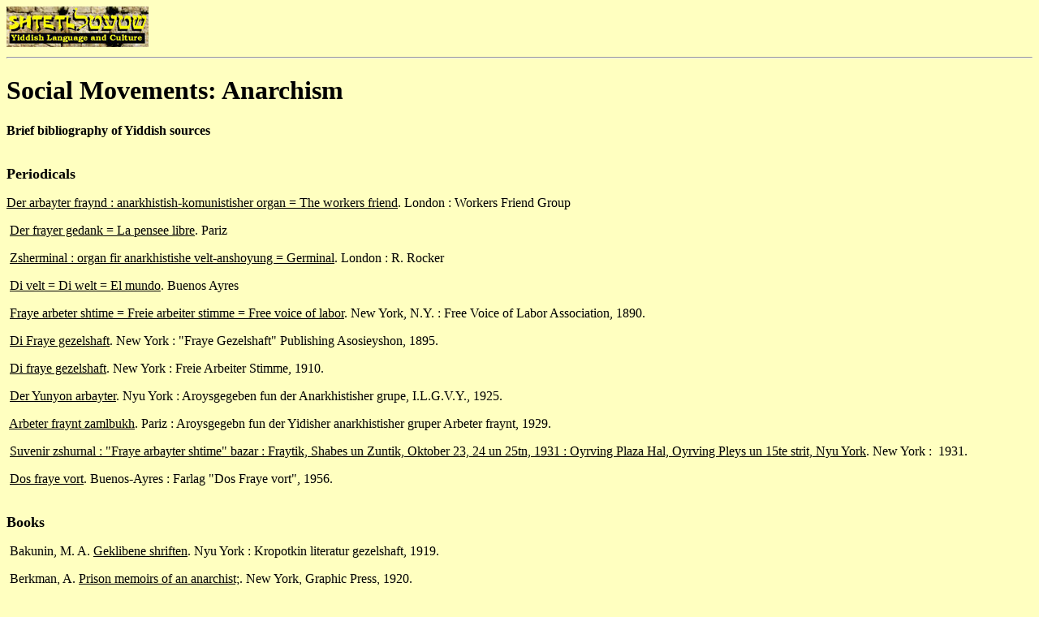

--- FILE ---
content_type: text/html; charset=ISO-8859-1
request_url: http://www.ibiblio.org/yiddish/Bibliog/anarkh.htm
body_size: 3798
content:
<HTML>
<HEAD>
   <META HTTP-EQUIV="Content-Type" CONTENT="text/html; charset=iso-8859-1">
   <META NAME="GENERATOR" CONTENT="Mozilla/4.01 [en] (Win16; I) [Netscape]">
   <META NAME="Author" CONTENT="iv">
   <TITLE>Shtetl:  Anarchism - Books in Yiddish</TITLE>
</HEAD>
<BODY TEXT="#000000" BGCOLOR="#FFFFC0" LINK="#0000FF" VLINK="#800080" ALINK="#FF00FF">
<IMG SRC="/yiddish/logo-i.jpg" ALT="Shtetl" >&nbsp;
<HR>
<H1>
Social Movements: Anarchism</H1>
<B>Brief bibliography of Yiddish sources</B>
<BR>&nbsp;

<P><B><FONT SIZE=+1>Periodicals</FONT></B>

<P><A NAME="6_Book"></A><U>Der arbayter fraynd : anarkhistish-komunistisher
organ = The workers friend</U>. London : Workers Friend Group

<P>&nbsp;<A NAME="7_Book"></A><U>Der frayer gedank = La pensee libre</U>.
Pariz

<P>&nbsp;<A NAME="8_Book"></A><U>Zsherminal : organ fir anarkhistishe velt-anshoyung
= Germinal</U>. London : R. Rocker

<P>&nbsp;<A NAME="10_Book"></A><U>Di velt = Di welt = El mundo</U>. Buenos
Ayres

<P>&nbsp;<A NAME="61_Book"></A><U>Fraye arbeter shtime = Freie arbeiter
stimme = Free voice of labor</U>. New York, N.Y. : Free Voice of Labor
Association, 1890.

<P>&nbsp;<A NAME="51_Book"></A><U>Di Fraye gezelshaft</U>. New York : "Fraye
Gezelshaft" Publishing Asosieyshon, 1895.

<P>&nbsp;<A NAME="55_Book"></A><U>Di fraye gezelshaft</U>. New York : Freie
Arbeiter Stimme, 1910.

<P>&nbsp;<A NAME="49_Book"></A><U>Der Yunyon arbayter</U>. Nyu York : Aroysgegeben
fun der Anarkhistisher grupe, I.L.G.V.Y., 1925.

<P>&nbsp;<A NAME="45_Book"></A><U>Arbeter fraynt zamlbukh</U>. Pariz :
Aroysgegebn fun der Yidisher anarkhistisher gruper Arbeter fraynt, 1929.

<P>&nbsp;<A NAME="1_Book"></A><U>Suvenir zshurnal : "Fraye arbayter shtime"
bazar : Fraytik, Shabes un Zuntik, Oktober 23, 24 un 25tn, 1931 : Oyrving
Plaza Hal, Oyrving Pleys un 15te strit, Nyu York</U>. New York :&nbsp;
1931.

<P>&nbsp;<A NAME="9_Book"></A><U>Dos fraye vort</U>. Buenos-Ayres : Farlag
"Dos Fraye vort", 1956.
<BR>&nbsp;

<P><B><FONT SIZE=+1>Books</FONT></B>

<P>&nbsp;<A NAME="20_Book"></A>Bakunin, M. A. <U>Geklibene shriften</U>.
Nyu York : Kropotkin literatur gezelshaft, 1919.

<P>&nbsp;<A NAME="2_Book"></A>Berkman, A. <U>Prison memoirs of an anarchist;</U>.
New York, Graphic Press, 1920.

<P>&nbsp;<A NAME="4_Book"></A>Berkman, A. <U>Gefengnis-eroinerungen fun
an anarchist;</U>. New York, M.E. Fitzgerald, 1920.

<P>&nbsp;<A NAME="3_Book"></A>Cohen, J. J. <U>Di yidish-anarkhistishe bavegung
in Amerike : historisher iberblik un perzenlekhe iberlebungen /</U>. Philadelphia,
Pa. : Workmen's Circle, 1945.

<P>&nbsp;<A NAME="110_Book"></A>Cunow, H. <U>Di grund-gedanken fun anarkhizm
/</U>. Vilna : Drukeray Vitve et Gebrider Rom, 1906.

<P>&nbsp;<A NAME="112_Book"></A>Eltzbacher, P. <U>Der anarkhizm /</U>.
Nyu York : Internatsyonale bibliothek ferlag ko., 1909.

<P>&nbsp;<A NAME="52_Book"></A>Gdalia, P. <U>Kemfer un denker</U>. Tel-Aviv,
Farlag A. Sh. V. H., 1963.

<P>&nbsp;<A NAME="32_Book"></A>Gordin, A. <U>Dreysik yor in Lite un Poyln
(oytobiografye)</U>. Buenos Ayres, Bukhgemeynshaft bay der Yidisher Ratsyonalistisher
Gezelshaft, 1958.

<P>&nbsp;<A NAME="36_Book"></A>Grave, J. <U>Di abshtarbende gezelshaft
un di anarkhye /</U>. London : Arbeyter fraynd, 1908.

<P>&nbsp;<A NAME="43_Book"></A>Grossman, V. <U>Georg Brandes un Peter Kropotkin
/</U>. Pariz : [s.n.], 1961.

<P>&nbsp;<A NAME="119_Book"></A>Grove, J. <U>Di anarkhistishe gezelshaft
/</U>. Nyu York : Aroysgegeben fun Anarkhistishen broshuren ferayn, 1894.

<P>&nbsp;<A NAME="22_Book"></A>Grove, J. <U>Di obshtarbende gezelshaft
un di anarkhye /</U>. London : Arbayter fraynd, 1908.

<P>&nbsp;<A NAME="124_Book"></A>Hirschauge, E. <U>Troym in farvirklekhung
: zikhroynes fartseykhenungen un bamerkungen vegn der Anarkhistisher bavegung
in Poyln</U>. Tel-Aviv : [D. Huzarska-Hirshauge] , 1953.

<P>&nbsp;<A NAME="46_Book"></A>Hirschauge, E. <U>Troym in farvirklekhung
: zikhroynes-fartseykhenungen un bamerkungen vegn der Anarkhistisher bavegung
in Poyln /</U>. Tel-Aviv : D. Hirshauge , 1964.

<P>&nbsp;<A NAME="122_Book"></A>Janovsky, S. J. <U>Ershte yorn fun yidishn
frayhaytlekhn sotsializm, oytobiografishe zikhroynes fun a pioner un boyer
fun der yidisher anarkhistisher bavegung in England un Amerike</U>. Nyu
York : "Fraye Arbeter Shtime," 1948.

<P>&nbsp;<A NAME="79_Book"></A>Kropotkin, P. A. k. <U>Di anarkhistishe
moral /</U>. Nyu York : [s.n.], 1892.

<P>&nbsp;<A NAME="16_Book"></A>Kropotkin, P. A. k. <U>Der Shtat un zayn
role in der geshikhte /</U>. London : Aroygegeben fun der grupe "Frayhayt",
1901.

<P>&nbsp;<A NAME="80_Book"></A>Kropotkin, P. A. k. <U>Tsum yungen dor /</U>.
Nyu York : [s.n.], 1901.

<P>&nbsp;<A NAME="85_Book"></A>Kropotkin, P. A. k. <U>Lebens beshraybung
: geshriben fun ihm aleyn /</U>. London : Aroysgegeben fun der grupe Frayhayt,
1904.

<P>&nbsp;<A NAME="82_Book"></A>Kropotkin, P. A. k. <U>Di entviklung fun's
treyd yunyonizmus</U>. London : Aroysgegeben fun L. Fridman un H. Yafe
far grupe Ar. Fr., 1905.

<P>&nbsp;<A NAME="93_Book"></A>Kropotkin, P. A. k. <U>Iber der anarkhistisher
bevegung in Rusland</U>. London : Heroysgegeen fun Ar. fr. untershttsungs
ferayn, 1905.

<P>&nbsp;<A NAME="48_Book"></A>Kropotkin, P. A. k. <U>Verter fun a revolutsyoner
= [(Paroles d'un revolte)] /</U>. London : "Arbayter fraynd", 1906.

<P>&nbsp;<A NAME="77_Book"></A>Kropotkin, P. A. k. <U>Unzere ashires</U>.
[Saint Petersburg] : Ferlag der avangard, 1906.

<P>&nbsp;<A NAME="91_Book"></A>Kropotkin, P. A. k. <U>Broyt un frayhayt
/</U>. London : Arbayter fraynd, 1906.

<P>&nbsp;<A NAME="28_Book"></A>Kropotkin, P. A. k. <U>Di anarkhistishe
filozofye /</U>. London : Arbeyter fraynd, 1910.

<P>&nbsp;<A NAME="87_Book"></A>Kropotkin, P. A. k. <U>Di groyse Frantsoyzishe
revolutsyon : 1789-1793 /</U>. [Nyu York] : Fraye arbayter shtime, 1912.

<P>&nbsp;<A NAME="47_Book"></A>Kropotkin, P. A. k. <U>Moderne visenshaft
un anarkhye /</U>. London : Arbayter fraynd, 1913.

<P>&nbsp;<A NAME="90_Book"></A>Kropotkin, P. A. k. <U>Gegenzaytige hilf
bay hayes un menshen : als a faktor fun entviklung /</U>. Nyu York : Kropotkin
literatur-gezelshaft, 1913.

<P>&nbsp;<A NAME="17_Book"></A>Kropotkin, P. A. k. <U>Di role fun anarkhizmus
in der sotsyalistisher entviklung : a rede /</U>. Vinipeg : Aroysgegeben
fun der grupe "Fraye gezelshaft", 1914.

<P>&nbsp;<A NAME="103_Book"></A>Kropotkin, P. A. k. <U>Felder, fabriken
un verksheper; oder, industrye ferbunden mit agrikultur un gaystige arbeyt
mit hand-arbeyt</U>. Nyu York, Kropotkin Literatur Gezelshaft, 1914.

<P>&nbsp;<A NAME="12_Book"></A>Kropotkin, P. A. k. <U>Tsum yungen dor /</U>.
Nyu York : Aroysgegeben fun di "Zsherminal publishing assosyayshon", 1915.

<P>&nbsp;<A NAME="57_Book"></A>Kropotkin, P. A. k. <U>Memuaren fun a revoluzioner</U>.
Nyu York, aroysgegeben fun der "Kropotkin Literatur Gezelshaft," hoypt-
ferkoyf baym "Literarishen Ferlag," 1915.

<P>&nbsp;<A NAME="67_Book"></A>Kropotkin, P. A. k. <U>Memuarn fun a revolutsyoner</U>.
Nyu York : Kropotkin literatur gezelshaft, 1915.

<P>&nbsp;<A NAME="11_Book"></A>Kropotkin, P. A. k. <U>Revolutsyonere regierung
/</U>. Nuyork : Frayer arbayter ferlag, 1918.

<P>&nbsp;<A NAME="68_Book"></A>Kropotkin, P. A. k. <U>Idealen un virklikhkeyt
in der Rusisher literatur</U>. Nyu York : Kropotkin literatur gezelshaft,
1922.

<P>&nbsp;<A NAME="92_Book"></A>Kropotkin, P. A. k. <U>In Rusishe un Frantsoyzishe
turmes /</U>. Nyu York : Kropotkin literatur gezelshaft, 1922.

<P>&nbsp;<A NAME="83_Book"></A>Kropotkin, P. A. k. <U>Di etik /</U>. Nyu
York : Kroptkin literatur gezelshaft, 1924.

<P>&nbsp;<A NAME="88_Book"></A>Kropotkin, P. A. k. <U>Di geshikhte fun
der groyser Frantsoyzisher revolutsye /</U>. Vilne : Farlag Tomor, 1929.

<P>&nbsp;<A NAME="99_Book"></A>Kropotkin, P. A. k. <U>Redes fun a buntor;</U>.
Varshe, Yatshkovski's populer wisnshaft. leche bibliotek, 1930.

<P>&nbsp;<A NAME="101_Book"></A>Kropotkin, P. A. k. <U>Kropotkin-zamlbukh
: gevidmet dem finf un tsvantsiktn yortsayt zint dem toyt fun P. A. Kropotkin
/</U>. Buenos Ayres : Grupe David Edelshtat, 1947.

<P>&nbsp;<A NAME="13_Book"></A>Lehning, A. <U>Shtat un Marksizm /</U>.
Buenos Ayres : Bukh-gemeynshaft bay der Yidisher ratsyonalistisher gezelshaft,
1935.

<P>&nbsp;<A NAME="24_Book"></A>Luden, J. <U>Kurtse geshikhte fun anarkhistishn
gedank /</U>. Tel-Aviv : Farlag "Problemen", 1984.

<P>&nbsp;<A NAME="53_Book"></A>Malatesta, E. <U>Der vikuah (geshfrekhe
in a kafe)</U>. London, Ferlag "Arbayter Freynd," 1908.

<P>&nbsp;<A NAME="35_Book"></A>Malatesta, E. <U>In kafe-hoyz : shmuesn
vegn anarkhistishn komunizm /</U>. Buenos Ayres : Bukhgemaynshaft bay der
Yidisher Ratsyonalistisher Gezelshaft, 1936.

<P>&nbsp;<A NAME="5_Book"></A>Merison, Y. A. <U>Di teorie un praktik fun
anarkhizm : geklibene shriften /</U>. Nyu York : "Naye gezelshaft" un "Ferer
senter brentshes fun Arbayter Ring, 1927.

<P>&nbsp;<A NAME="15_Book"></A>Merison, Y. A. <U>Di printsipen fun anarkhizm
/</U>. Nyu York : Grupe "naye gezelshaft", Br. 364 arbayter ring, 1934.

<P>&nbsp;<A NAME="34_Book"></A>Raker, R. <U>Di geshikhte fun der teroristisher
bavegung in Frankraykh</U>. London, Ferlag "Arbayter Fraynd" 1900.

<P>&nbsp;<A NAME="25_Book"></A>Reclus, E. <U>Elisee Reclus on anarchism
: an address delivered at South Place Institute, London, July 29th, 1895
/</U>. London : Printed and published by Wm. Wess, 1897.

<P>&nbsp;<A NAME="50_Book"></A>Reclus, E. <U>Evolutsyon, revolutsyon un
der anarkistisher ideal /</U>. London : aroysgegeben fun der grupe "Zsherminal",
1908.

<P>&nbsp;<A NAME="18_Book"></A>Rocker, R. <U>Di geshikhte fun der teroristisher
bevegung in Frankraykh /</U>. London : Ferlag "Arbayter fraynd", 1907.

<P>&nbsp;<A NAME="41_Book"></A>Rocker, R. <U>Bolshevizm un anarkhizm</U>.
Buenos Ayres : [Aroysgegeben fun der Idisher anrkhistisher grupe], 1922.

<P>&nbsp;<A NAME="33_Book"></A>Rocker, R. <U>In shturem</U>. [London] 1952.

<P>&nbsp;<A NAME="40_Book"></A>Rocker, R. <U>Revolutsye un regresye</U>.
Buenos Ayres, Bukhgemaynshaft bay der Yidisher Ratsyonalistisher Gezelshaft,
1963.

<P>&nbsp;<A NAME="31_Book"></A>Rocker, R. <U>Di yugnt fun a rebel</U>.
Buenos Eires, Buchgemeinshaft bei der Yidisher Razionalistisher Gezelshaft,
1965.

<P>&nbsp;<A NAME="121_Book"></A>Segalowitch, Z. <U>Zeliks yorn /</U>. Varshe
: [H. Bzshoza, 1920.

<P>&nbsp;<A NAME="120_Book"></A>Segalowitch, Z. <U>Dos anarkhistishe meydl
: tsveyter band fun der trilogye Zeliks yorn</U>. Varshe : [H. Bzshoza],
1929.

<P>&nbsp;<A NAME="14_Book"></A>Tolstoy, L. g. <U>Sotsyale shriften /</U>.
[United States?] : Ferlag Fraye arb. shtikh., 1900.

<P>&nbsp;<A NAME="27_Book"></A>Weinberg, C. L. <U>Fertsik yor in kamf far
sotsyaler bafrayung; zikhroynes</U>. Los Andzsheles, Los Andzsheleser Vaynberg
bukh komitet, Filadelfya radikal laybreri, 1952.

<P>&nbsp;<A NAME="42_Book"></A>Weinberg, C. L. <U>Fertsik yor in kamf far
sotsialer bafrayung : zikhroynes fartsaykhnt fun Markus Grehem /</U>. Los
Andzsheles : Los Andzsheleser Vaynberg bukh komitet Filadelfye rodikal
laybreri, 1952.

<P>&nbsp;

<P><A HREF="http://sunsite.unc.edu/yiddish/shtetl.html"><IMG
SRC="/yiddish/logo-i.jpg" ALT="Back to Shtetl" ></A><A
HREF="http://sunsite.unc.edu/yiddish/shtetl.html">
</A>Copyright &copy; <A HREF="http://www.unc.edu/~ivaisman">Iosif Vaisman</A>,
e-mail: <I><A HREF="mailto:vaisman@gibbs.unc.edu">vaisman@gibbs.unc.edu</A></I>
</BODY>
</HTML>
